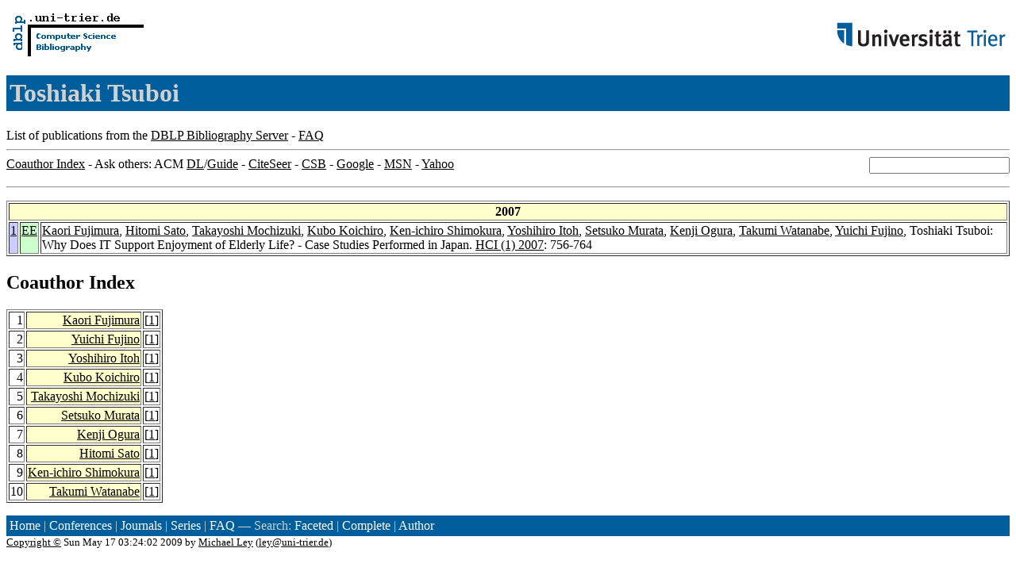

--- FILE ---
content_type: text/html; charset=UTF-8
request_url: http://www09.sigmod.org/sigmod/dblp/db/indices/a-tree/t/Tsuboi:Toshiaki.html
body_size: 5273
content:
<html><head><title>DBLP: Toshiaki Tsuboi</title><link href="../../../../dblp.css" rel="stylesheet" type="text/css" /></head><body><table width="100%"><tr><td align="left"><a href="../../../index.html"><img alt="dblp.uni-trier.de" src="../../../Logo.gif" border="0" height="60" width="170"/></a></td><td align="right"><a href="http://www.uni-trier.de"><img alt="www.uni-trier.de" src="../../../logo_universitaet-trier.gif" border="0" height="48" width="215"/></a></td></tr></table>
<h1>Toshiaki Tsuboi</h1>
List of publications from the <a href="../../../index.html">DBLP Bibliography Server</a> - <a href="../../../about/faq.html">FAQ</a>
<hr/>
<form class="rfl" method="GET" action="http://dblp.uni-trier.de/search/author"><input name="author" size="20"></form><a href="#coauthors">Coauthor Index</a> - Ask others: ACM <a href="http://portal.acm.org/results.cfm?coll=portal&amp;dl=ACM&amp;query=Toshiaki+Tsuboi&amp;short=1">DL</a>/<a href="http://portal.acm.org/results.cfm?coll=guide&amp;dl=GUIDE&amp;query=Toshiaki+Tsuboi&amp;short=1">Guide</a> - <a href="http://citeseer.ist.psu.edu/cis?q=Toshiaki+Tsuboi">CiteSeer</a> - <a href="http://liinwww.ira.uka.de/csbib?query=au:(Toshiaki+Tsuboi)">CSB</a> - <a href="http://www.google.com/search?ie=iso-8859-1&amp;q=Toshiaki+Tsuboi">Google</a> - <a href="http://search.msn.com/results.aspx?q=Toshiaki+Tsuboi">MSN</a> - <a href="http://search.yahoo.com/search?p=Toshiaki+Tsuboi">Yahoo</a>
<hr class="clr"/>
<p>
<table border="1">
<tr><th colspan="3" bgcolor="#FFFFCC">2007</th></tr>
<tr><td align="right" valign="top" bgcolor="#CCCCFF"><a class="rec" href="http://dblp.uni-trier.de/rec/bibtex/conf/hci/FujimuraSMKSIMOWFT07" name="p1">1</a></td><td bgcolor="CCFFCC" valign="top"><a class="ee" href="http://dx.doi.org/10.1007/978-3-540-73105-4_83">EE</a></td><td><a href="../f/Fujimura:Kaori.html">Kaori Fujimura</a>,
<a href="../s/Sato:Hitomi.html">Hitomi Sato</a>,
<a href="../m/Mochizuki:Takayoshi.html">Takayoshi Mochizuki</a>,
<a href="../k/Koichiro:Kubo.html">Kubo Koichiro</a>,
<a href="../s/Shimokura:Ken=ichiro.html">Ken-ichiro Shimokura</a>,
<a href="../i/Itoh:Yoshihiro.html">Yoshihiro Itoh</a>,
<a href="../m/Murata:Setsuko.html">Setsuko Murata</a>,
<a href="../o/Ogura:Kenji.html">Kenji Ogura</a>,
<a href="../w/Watanabe:Takumi.html">Takumi Watanabe</a>,
<a href="../f/Fujino:Yuichi.html">Yuichi Fujino</a>,
Toshiaki Tsuboi:
Why Does IT Support Enjoyment of Elderly Life? - Case Studies Performed in Japan.
<a href="../../../../db/conf/hci/hci2007-1.html#FujimuraSMKSIMOWFT07">HCI (1) 2007</a>: 756-764</td></tr>
</table>
</p>
<h2><a name="coauthors">Coauthor</a> Index</h2>
<p><table border="1">
<tr><td align="right">1</td><td class="coauthor" align="right" bgcolor="#FFFFCC"><a href="../f/Fujimura:Kaori.html">Kaori Fujimura</a></td><td align="left"> [<a href="#p1">1</a>]</td></tr>
<tr><td align="right">2</td><td class="coauthor" align="right" bgcolor="#FFFFCC"><a href="../f/Fujino:Yuichi.html">Yuichi Fujino</a></td><td align="left"> [<a href="#p1">1</a>]</td></tr>
<tr><td align="right">3</td><td class="coauthor" align="right" bgcolor="#FFFFCC"><a href="../i/Itoh:Yoshihiro.html">Yoshihiro Itoh</a></td><td align="left"> [<a href="#p1">1</a>]</td></tr>
<tr><td align="right">4</td><td class="coauthor" align="right" bgcolor="#FFFFCC"><a href="../k/Koichiro:Kubo.html">Kubo Koichiro</a></td><td align="left"> [<a href="#p1">1</a>]</td></tr>
<tr><td align="right">5</td><td class="coauthor" align="right" bgcolor="#FFFFCC"><a href="../m/Mochizuki:Takayoshi.html">Takayoshi Mochizuki</a></td><td align="left"> [<a href="#p1">1</a>]</td></tr>
<tr><td align="right">6</td><td class="coauthor" align="right" bgcolor="#FFFFCC"><a href="../m/Murata:Setsuko.html">Setsuko Murata</a></td><td align="left"> [<a href="#p1">1</a>]</td></tr>
<tr><td align="right">7</td><td class="coauthor" align="right" bgcolor="#FFFFCC"><a href="../o/Ogura:Kenji.html">Kenji Ogura</a></td><td align="left"> [<a href="#p1">1</a>]</td></tr>
<tr><td align="right">8</td><td class="coauthor" align="right" bgcolor="#FFFFCC"><a href="../s/Sato:Hitomi.html">Hitomi Sato</a></td><td align="left"> [<a href="#p1">1</a>]</td></tr>
<tr><td align="right">9</td><td class="coauthor" align="right" bgcolor="#FFFFCC"><a href="../s/Shimokura:Ken=ichiro.html">Ken-ichiro Shimokura</a></td><td align="left"> [<a href="#p1">1</a>]</td></tr>
<tr><td align="right">10</td><td class="coauthor" align="right" bgcolor="#FFFFCC"><a href="../w/Watanabe:Takumi.html">Takumi Watanabe</a></td><td align="left"> [<a href="#p1">1</a>]</td></tr>
</table></p>
<p><div class="footer"><a href="../../../index.html">Home</a> | <a href="../../../conf/indexa.html">Conferences</a> | <a href="../../../journals/index.html">Journals</a> | <a href="../../../series/index.html">Series</a> | <a href="../../../about/faq.html">FAQ</a> &#151; Search: <a href="http://dblp.l3s.de">Faceted</a> | <a href="http://dblp.mpi-inf.mpg.de/dblp-mirror/index.php">Complete</a> | <a href="../../../indices/a-tree/index.html">Author</a></div>
<small><a href="../../../copyright.html">Copyright &#169;</a> Sun May 17 03:24:02 2009
 by <a href="http://www.informatik.uni-trier.de/~ley/addr.html">Michael Ley</a> (<a href="mailto:ley@uni-trier.de">ley@uni-trier.de</a>)</small></p></body></html>
